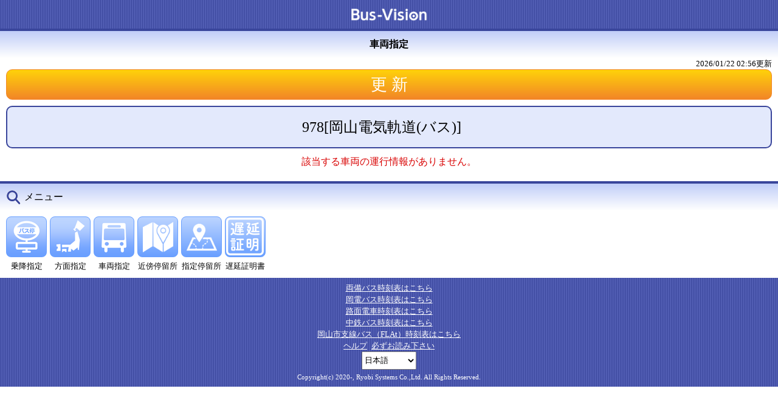

--- FILE ---
content_type: text/html;charset=UTF-8
request_url: https://loc.bus-vision.jp/ryobi/view/vehicleState.html;jsessionid=241BD4520FF3DAE64DBA3BBAF09B7CEB.jvm3?vehicleCorpCd=2&vehicleCd=125&lang=0
body_size: 8993
content:
<!DOCTYPE html>
<html xmlns="http://www.w3.org/1999/xhtml" xml:lang="ja" lang="ja" xmlns:te="http://www.seasar.org/teeda/extension">
<head>

<!-- Global site tag (gtag.js) - Google Analytics --><script async src="https://www.googletagmanager.com/gtag/js?id=UA-114044369-1"></script><script>window.dataLayer = window.dataLayer || [];function gtag(){dataLayer.push(arguments);}gtag('js', new Date());gtag('config', 'UA-114044369-1');</script>
<meta charset="utf-8" />
<meta http-equiv="content-script-type" content="text/javascript" />
<meta name="viewport" content="width=device-width, initial-scale=1.0, minimum-scale=1.0, maximum-scale=3.0, user-scalable=yes" />
<link rel="stylesheet" href="/ryobi/view/css/sp/SpCommon.css" type="text/css" baseViewId="/view/vehicleState.html" />
<link rel="stylesheet" href="/ryobi/view/css/sp/coolBlue/base.css" type="text/css" baseViewId="/view/vehicleState.html" id="baseCssInclude" />
<link rel="stylesheet" href="/ryobi/view/css/sp/coolBlue/VehicleState.css" type="text/css" baseViewId="/view/vehicleState.html" id="partCssInclude" />
<script type="text/javascript" language="JavaScript" src="/ryobi/view/js/common/SpLoad.js" baseViewId="/view/vehicleState.html"></script>
<script type="text/javascript" language="JavaScript" src="/ryobi/view/js/sp/VehicleState.js" baseViewId="/view/vehicleState.html"></script>
<script type="text/javascript" language="JavaScript" src="/ryobi/view/js/sp/HeaderLink.js" baseViewId="/view/vehicleState.html"></script>
<title id="siteTitleSp">Bus-Vision | 両備バス | 岡電バス | 中鉄バス | 岡山 | バスロケ</title>
</head>

<body>
<form id="form" name="form" method="post" enctype="application/x-www-form-urlencoded" action="/ryobi/view/vehicleState.html;jsessionid=E7881AC64674DCF9D1F58EB62A766AA4.jvm3">
<article id="container">
  <header id="gHeader"><img class="busvisionLogo" src="./images/common/busvision_logo.png" /></header>

  <section id="conts">

    <!-- start お知らせ表示 -->
    
    <!-- end お知らせ表示 -->

    <!-- start 機能のタイトル -->
    <h2 class="pageTitle">車両指定</h2>
    <!-- end 機能のタイトル -->

    <p class="clearFix"></p>

    <!-- start content -->
    <div class="content">

      <!-- start 更新 -->
      <div class="updateDate"><span id="updateTime">2026/01/22 02:56</span>更新</div>
      <div>
      <span omittag="true" refresh="true"><input id="doUpdate" type="button" class="updateButton" onclick="javascript:update();" value="更 新" /></span>
      </div>
      <!-- end 更新 -->

      <!-- start 車両番号 -->
      <div class="resultTitle">
      	<span id="vehicleNum">978</span>[<span id="corpNm">岡山電気軌道(バス)</span>]<span id="diaNm"></span>　<span id="carNum"></span>
      	<span id="isDisplayOccupancyStatusIcon">
          <img id="occupancyStatusIcon" onerror="this.style.display='none'" src="" />
        </span>
      </div>
      <!-- end 車両番号 -->

      <!-- start メッセージ -->
      <div id="isNotDriving">
        <div id="errorMsg" class="errorMsg">該当する車両の運行情報がありません。</div>
      </div>
      <!-- end メッセージ -->

      <!-- start 走行中 -->
      
      <!-- end バス運行情報 -->

    </div>
    <!-- end content -->

    <!-- start メニュー一覧 -->
    <div class="menuList"><p class="searchTitle">メニュー</p></div>

    <div class="content">
      <div id="isSiteConf2" class="menu">
        <a id="decideSelectStop" href="searchStop.html?stopCdFrom=-1&stopCdTo=-1&searchHour=&searchMinute=&searchAD=0&searchVehicleTypeCd=&searchCorpCd=&lang=0"><div class="menuButton searchStopButton"></div></a>
        <div>乗降指定</div>
      </div>
      <div id="isSiteConf3" class="menu">
        <a id="decideDist" href="searchDistrict.html?lang=0"><div class="menuButton searchDistrictButton"></div></a>
        <div>方面指定</div>
      </div>
      <div id="isSiteConf4" class="menu">
        <a id="decideBus" href="searchVehicle.html?inputVehicleNum=&searchVehicleNum=&lang=0"><div class="menuButton searchVehicleButton"></div></a>
        <div>車両指定</div>
      </div>
      
      
      
      <div id="isAppend1" class="menu">
        <a id="nearStop" href="searchNearStop.html?stopCdFrom=-1&stopCdTo=-1&lang=0"><div class="menuButton searchNearStopMapButton"></div></a>
        <div>近傍停留所</div>
      </div>
      
        <div id="isAppend6" class="menu">
          <a id="nearStopPole" href="searchNearStopPole.html?stopCdFrom=-1&stopCdTo=-1&lang=0"><div class="menuButton searchNearStopPoleMapButton"></div></a>
          <div>指定停留所</div>
        </div>
      
      
      
      <!-- <div class="menu" id="isSiteConfNgk">
        <a href="approachMap.html" id="" target="_blank"><div class="menuButton lineMapButton"></div></a>
        <div><span id="lineMapLblStr" te:omittag="true">路線図</span></div>
      </div> -->
      <div id="isDelayCertificate" class="menu">
        <a id="delayCertificate" href="searchDelayCertificate.html?stopCdFrom=-1&stopCdTo=-1&searchCorpCd=-1&searchDate=-1&searchHour=-1&searchMinute=-1&rapid=false&lang=0"><div class="menuButton delayCertificateButton"></div></a>
        <div>遅延証明書</div>
      </div>
    </div>
    <!-- end メニュー一覧 -->

    <p class="clearFix"></p>

  </section>

  <footer id="gFooter">

    <div class="contactUs"><a onclick="window.open(this.href); return false;" href="https://www.ryobi-holdings.jp/bus/rosen/timetable/">両備バス時刻表はこちら</a><br /><a onclick="window.open(this.href); return false;" href="https://www.okayama-kido.co.jp/bus/jikoku_busstop.html">岡電バス時刻表はこちら</a><br /><a onclick="window.open(this.href); return false;" href="https://www.okayama-kido.co.jp/tramway/jikoku.html">路面電車時刻表はこちら</a><br /><a onclick="window.open(this.href); return false;" href="https://www.chutetsu-bus.co.jp/rosen/index.htm">中鉄バス時刻表はこちら</a><br /><a onclick="window.open(this.href); return false;" href="https://www.city.okayama.jp/0000067996.html">岡山市支線バス（FLAt）時刻表はこちら</a><br />  <a id="helpLink" class="help" href="help.html?lang=0">ヘルプ</a>  <a id="termsLink" class="terms" href="terms.html?lang=0">必ずお読み下さい</a></div>
    <div class="multiLangSelect"><span id="isSiteConf1"><select id="langItems" name="form:langItems" size="1"><option value="">Please select</option><option value="0" selected="selected">日本語</option><option value="1">English</option></select><input type="submit" id="doLangChange" name="form:doLangChange" /></span></div>
    <div id="footerCopyright">Copyright(c) 2020-, Ryobi Systems Co.,Ltd. All Rights Reserved.</div>

  </footer>
  
  
</article>
<input type="hidden" id="vehicleCorpCd" name="form:vehicleCorpCd" value="2" />
<input type="hidden" id="vehicleCd" name="form:vehicleCd" value="125" />
<input type="hidden" id="trackingFlg" name="form:trackingFlg" value="false" />
<input type="hidden" id="siteConf" name="form:siteConf" value="" />
<input type="hidden" name="form/view/vehicleState.html" value="form" /></form>

<!-- ポップアップお知らせ用 -->
<input type="hidden" id="customerCd" name="customerCd" value="10000" />
<input type="hidden" id="lang" name="lang" value="0" />
<input type="hidden" id="msgPopupTitle" name="msgPopupTitle" value="お知らせ一覧" />
<input type="hidden" id="msgPopupSubtitle" name="msgPopupSubtitle" value="&ltお知らせ%%NUM%%&gt" />

<input type="hidden" id="autoReloadSecond" name="autoReloadSecond" value="-1" />


<script language="JavaScript" type="text/javascript">
<!--
var forms = ['form'];
for (var i = 0, len = forms.length; i < len; ++i) {
  var span = document.createElement('span');
  span.style.display = 'none';
  span.style.position = 'absolute';
  var form = document.getElementById(forms[i]);
  form.appendChild(span);
  span.innerHTML = "<input type='hidden' name='te-conditions' value='[base64]' />";
}

//-->
</script></body>
</html>

--- FILE ---
content_type: text/css
request_url: https://loc.bus-vision.jp/ryobi/view/css/sp/SpCommon.css
body_size: 5869
content:
@charset "utf-8";
/*------------------------------------------------------------
    書式設定
------------------------------------------------------------*/
/* テキストの位置 */
.taLeft { text-align: left !important; }
.taCenter { text-align: center !important; }
.taRight { text-align: right !important; }

/* フォントの大きさ（プラス） */
.fsP1 { font-size: 1.08em !important; }
.fsP2 { font-size: 1.16em !important; }
.fsP3 { font-size: 1.24em !important; }
.fsP4 { font-size: 1.32em !important; }
.fsP5 { font-size: 1.4em !important; }

/* フォントの大きさ（マイナス） */
.fsM1 { font-size: 0.92em !important; }
.fsM2 { font-size: 0.84em !important; }
.fsM3 { font-size: 0.76em !important; }
.fsM4 { font-size: 0.68em !important; }
.fsM5 { font-size: 0.6em !important; }

/* フォントの太さ */
.fwNormal { font-weight: normal !important; }
.fwBold { font-weight: bold !important; }

/*------------------------------------------------------------
    微調整用クラス（※多用しないこと）
------------------------------------------------------------*/
.mt0 { margin-top: 0 !important; }
.mb0 { margin-bottom: 0 !important; }

/*------------------------------------------------------------
    汎用スタイル
------------------------------------------------------------*/
.clearfix:after
{
  height: 0;
  visibility: hidden;
  content: ".";
  display: block;
  clear: both;
}

/*------------------------------------------------------------
    非表示
------------------------------------------------------------*/
.hide {
  display:none;
}


/*------------------------------------------------------------
    デフォルトスタイル
------------------------------------------------------------*/
html, body, div, span, applet, object, iframe,
h1, h2, h3, h4, h5, h6, p, blockquote, pre,
a, abbr, acronym, address, big, cite, code,
del, dfn, em, font, img, ins, kbd, q, s, samp,
small, strike, strong, sub, sup, tt, var,
b, u, i, center,
dl, dt, dd, ol, ul, li,
fieldset, form, label, legend,
table, caption, tbody, tfoot, thead, tr, th, td
{
  margin: 0;
  padding: 0;
  background: transparent;
  border: 0;
  outline: 0;
  font-size: 10pt;
}

body,
table,
input, textarea, select, option
{
  font-family: 'HiraKakuProN-W3';
  font-size: 1em;
}

article, aside, canvas, details, figcaption, figure,
footer, header, hgroup, menu, nav, section, summary
{
  display: block;
}

ol, ul
{
  list-style: none;
}

blockquote, q
{
  quotes: none;
}

:focus
{
  outline: 0;
}

ins
{
  text-decoration: none;
}

del
{
  text-decoration: line-through;
}

a:link
{

}

a:visited
{

}

a:hover
{

}

a:active
{

}

select
{
  max-width: 100%;
}

/*------------------------------------------------------------
    フロートの解除
------------------------------------------------------------*/
.clearFix
{
  clear: both;
  height: 0;
  visibility: hidden;
}

/*------------------------------------------------------------
    レイアウト
------------------------------------------------------------*/
body
{
  text-align: center;
  line-height: 1.5;
}

/*------------------------------------------------------------
    テキストボックス
------------------------------------------------------------*/
input[type="text"]
{
  font-size: 14pt;
  height: 30px;
  width: 170px;
}

/*------------------------------------------------------------
    パスワード入力ボックス
------------------------------------------------------------*/
input[type="password"]
{
  font-size: 14pt;
  height: 30px;
  width: 170px;
}

/*------------------------------------------------------------
    ラジオボタン
------------------------------------------------------------*/
#conts input[type="radio"]
{
  opacity: 0;
  display: none;
}

#conts input[type="radio"] + label
{
  margin: 0;
}

/*------------------------------------------------------------
    セレクトボックス
------------------------------------------------------------*/
select
{
  height: 30px;
}
/*------------------------------------------------------------
    サブミットボタン
------------------------------------------------------------*/
#doLangChange
{
  display: none;
}

/*------------------------------------------------------------
    スマホアプリダウンロードリンク
------------------------------------------------------------*/
#isLinkMsg{
	position:relative;
	top:10px;
}

#applink{
	background-color:#699fff;
	color: white;
}

/*------------------------------------------------------------
    表示項目の境界線
------------------------------------------------------------*/
.divider{
	height: 1px;
    overflow: hidden;
    background-color: #e0e0e0;
    margin-left: 10px;
}

/*------------------------------------------------------------
    バナー広告
------------------------------------------------------------*/
#bannerAd {
	background-color: rgba(0, 0, 0, 0.5);
	overflow: hidden;
	position: sticky;
	bottom: 0;
	display: flex;
}

#bannerAd div {
	width: 100%;
	height: 100%;
}

#bannerAd div img {
	width: 100%;
	height: 100%;
	object-fit: contain;
}

/*------------------------------------------------------------
    カレンダー
------------------------------------------------------------*/
input#displayDate.datepicker {
  width: 120px;
  text-align: center;
}

.ui-datepicker th {
  max-width: 27px;
}

.ui-datepicker th span {
  overflow-wrap: anywhere;
}

/* jQuery-UI Datepicker  */
.ui-datepicker-trigger {
  width: 18px;
  height: 18px;
  vertical-align: bottom;
  margin: 0 5px;
}

--- FILE ---
content_type: text/css
request_url: https://loc.bus-vision.jp/ryobi/view/css/sp/coolBlue/VehicleState.css
body_size: 1226
content:
@charset "utf-8";

@import url('module/RouteTable.css');

span.passInfoText
{
	font-size: 16pt;
	font-weight: bold;
}

#conts a.mapApproachVehicleLink
{
	text-decoration: none;
}

#conts div.mapApproachVehicleDiv
{
	background-image: url("../../../images/sp/button_mapview_font_off.png");
	background-repeat: no-repeat;
	background-size: 120px 30px;
	width: 120px;
	height: 30px;
	border-style: none;
	border-width: 0px;
	border-radius: 6px;
	font-size: 12pt;
	font-family: MS Pゴシック;
	padding: 3px 8px 3px 8px;
	color: #FFFFFF;
}

.resultPassBus
{
	min-height: 110px;
	display: flex;
}

div.resultPassBusText{
    display: -webkit-flex;
    display: flex;
    -webkit-flex-wrap: wrap; /* Safari */
    flex-wrap:         wrap;
    -webkit-align-items: center; /* Safari */
    align-items:         center;
    width: 100%;
}

#occupancyStatusIcon{
  vertical-align: middle;
  height: 36px;
}

.annotation
{
	color: #d90404;
}

/* 乗降停留所のアイコン */
#conts span.setStop
{
    background-color: #567AFC;
    color: #ffffff;
    font-size: 10pt;
    font-weight: bold;
    vertical-align: middle;
    position: absolute;
    right: 10px;
}

--- FILE ---
content_type: text/css
request_url: https://loc.bus-vision.jp/ryobi/view/css/sp/coolBlue/module/RouteTable.css
body_size: 4921
content:
@charset "utf-8";
/*------------------------------------------------------------
    結果画面
------------------------------------------------------------*/
/* 結果一覧 */
#conts div.resultDataList a
{
  color: #000000;
  text-decoration: none;
}

/* 結果一覧のデータ */
#conts div.resultData
{
  background-color: #E3E9FC;
  border: 1px solid #B3B3B3;
  font-size: 14pt;
  padding: 0 0 0 5px;
  text-align: left;
}

/* 結果一覧のデータ */
#conts div.resultDataSelected
{
  background-color: #E3E9FC;
  border: 2px solid #567AFC;
  font-size: 14pt;
  padding: 0 0 0 5px;
  text-align: left;
}

/* 結果一覧のデータ（右矢印イメージつき） */
#conts div.resultDataNext
{
  background: #E3E9FC url(../images/right.png) right center no-repeat;
  border: 1px solid #B3B3B3;
  font-size: 14pt;
  padding: 0 20px 0 5px;
  text-align: left;
}

/* 結果一覧のデータ（右矢印イメージつき） */
#conts div.resultDataNextSelected
{
  background: #E3E9FC url(../images/right.png) right center no-repeat;
  border: 2px solid #567AFC;
  font-size: 14pt;
  padding: 0 20px 0 5px;
  text-align: left;
}

/* 結果一覧のデータ（乗車車両追跡対応：乗車） */
#conts div.resultDataTrackingFrom
{
  background-color: #B1C1FC;
  border: 1px solid #B3B3B3;
  font-size: 14pt;
  padding: 0 0 0 5px;
  text-align: left;
}

/* 結果一覧のデータ（乗車車両追跡対応：降車） */
#conts div.resultDataTrackingTo
{
  background-color: #B8F2C6;
  border: 1px solid #B3B3B3;
  font-size: 14pt;
  padding: 0 0 0 5px;
  text-align: left;
}

#conts div.resultData span,
#conts div.resultDataSelected span,
#conts div.resultDataNext span,
#conts div.resultDataNextSelected span
{
  font-size: 14pt;
}

#conts div.resultDataTime
{
  float: left;
  font-size: 14pt;
  height: 100%;
  text-align: right;
  width: auto;
  margin-right: 10px;
}

#conts div.resultDataStop
{
  -webkit-nbsp-mode: space;
  font-size: 14pt;
  margin-left: auto;
}

/* 結果一覧の通過ライン */
#conts div.resultPassLine
{
  background: url(../images/wArrowPassShort.png) left center repeat-y;
  height: 15px;
}

/* 結果一覧の通過ライン（所要分数付き） */
#conts div.resultPassLineWithTime
{
  background: url(../images/wArrowPassShort.png) left center repeat-y;
  height: 60px;
}

/* 結果一覧のバス通過位置 */
#conts div.resultPassBus
{
  background: url(../images/wArrowPassShort.png) left center repeat-y;
  display: -webkit-box;
  display: -moz-box;
  display: -ms-box;
  width: 100%;
}

/* 結果一覧のバス通過位置（バスイメージ） */
#conts div.resultPassBus div.resultPassBusIcon
{
  background: url(../images/bus.png) center center no-repeat;
  min-width: 100px;
}

/* 結果一覧のバス通過位置（文言） */
#conts div.resultPassBus div.resultPassBusText
{
  -webkit-box-flex: 1;
  -moz-box-flex: 1;
  -ms-box-flex: 1;
  background-color: #FCFCAA;
  border: 1px solid #FFD20A;
  font-size: 16pt;
  font-weight: bold;
  margin: 8px 15px 8px 0;
  padding: 5px;
  text-align: left;
}

/* 結果一覧の矢印表示 */
#conts div.resultPassTo
{
  background: url(../images/wArrowDownShort.png) left center no-repeat;
  height: 20px;
  width: 100%;
}

/* 結果一覧のレイアウト調整（区間所要分数表示用） */
#conts div.flexible
{
	display: flex;
}

/* 結果一覧のラインおよび矢印表示領域（区間所要分数表示用） */
#conts div.resultPassWithTime
{
	width: calc(100% - 90px);
}

/* 結果一覧の区間所要分数表示領域（縦青線の部分）（区間所要分数表示用） */
#conts div.resultPassRequiredMinute
{
	width: 90px;
	background: linear-gradient(to top, #567afc, #567afc) repeat-y center/7px;
	margin-top: 5px;
	margin-bottom: 5px;
	flex-direction: column;
	justify-content: center;
}

/* 結果一覧の区間所要分数表示 */
#conts .requiredMinute
{
	background-color: white;
	font-weight: bold;
	font-size: 20px;
}

/* 時刻表、停留所ヘッダー */
#conts div.locApproachHeader
{
  display: -webkit-box;
  display: -moz-box;
  display: -ms-box;
  width: 100%;
}

/* 時刻表 ヘッダー */
#conts div.locApproachHeader div.locTimetableHeader
{
  background: #C0C0C0;
  border: 1px solid #808080;
  font-size: 13pt;
  font-weight: bold;
  margin: 5px 5px 5px 0px;
  padding: 0px 5px 0px 25px;
  text-align: right;
}

/* 停留所 ヘッダー */
#conts div.locApproachHeader div.locStopHeader
{
  -webkit-box-flex: 1;
  -moz-box-flex: 1;
  -ms-box-flex: 1;
  background: #C0C0C0;
  border: 1px solid #808080;
  font-size: 13pt;
  font-weight: bold;
  margin: 5px 5px 5px 0px;
  padding: 0px 0px 0px 5px;
  text-align: left;
}

--- FILE ---
content_type: application/javascript
request_url: https://loc.bus-vision.jp/ryobi/view/js/sp/VehicleState.js
body_size: 2273
content:
$(function()
{
    // 乗車車両追跡表示をする場合は乗降指定の停留所の背景色変更
    const trackingFlg = $('#trackingFlg').val();
    if(trackingFlg == "true")
    {
        $('.result').each(function()
        {
            // 乗車
            const detailFrom = $(this).find('#detailFromLblStr').text();
            if(detailFrom != null && detailFrom != "")
            {
                $(this).addClass("resultDataTrackingFrom");
                const resultDataNext = $(this).attr('class');
                if(resultDataNext.match(/resultDataNext/))
                {
                    $(this).css({'background-position': 'right 15px center'} );
                }
            }
            // 降車
            const detailTo = $(this).find('#detailToLblStr').text();
            if(detailTo != null && detailTo != "")
            {
                $(this).addClass("resultDataTrackingTo");
                const resultDataNext = $(this).attr('class');
                if(resultDataNext.match(/resultDataNext/))
                {
                    $(this).css({'background-position': 'right 15px center'} );
                }
            }
        })
    }

	// 画面自動更新を設定
	let autoReloadSecond = document.getElementById('autoReloadSecond').value;
	if(autoReloadSecond > 0) {
		setTimeout(function() {
			// リロード
			location.reload();
		}, autoReloadSecond * 1000);
	}
});

/**
 * [更新]ボタンクリック時
 */
function update()
{
    const trackingFlg = $('#trackingFlg').val();
    const siteConf = $('#siteConf').val();
    if(trackingFlg == "true")
    {
        location.href = "vehicleState.html?siteConf=" + siteConf + "&vehicleCorpCd=" + $('#vehicleCorpCd').val() + "&vehicleCd=" + $('#vehicleCd').val() + "&lang=" + $('#langItems').val();
    }
    else
    {
        //20160801 TPI UPDATE START
        //location.href = "vehicleState.html?vehicleCorpCd=" + $('#vehicleCorpCd').val() + "&vehicleCd=" + $('#vehicleCd').val();
        location.href = "vehicleState.html?vehicleCorpCd=" + $('#vehicleCorpCd').val() + "&vehicleCd=" + $('#vehicleCd').val() + "&lang=" + $('#langItems').val();
        //20160801 TPI UPDATE END
    }
}
